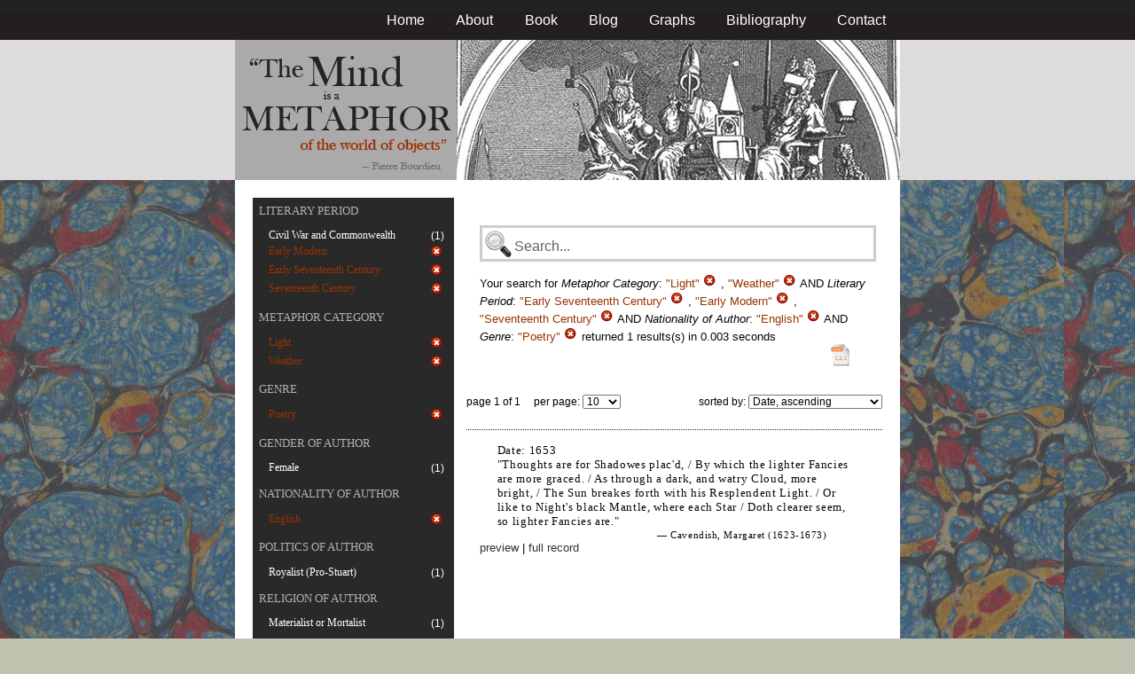

--- FILE ---
content_type: text/html; charset=utf-8
request_url: https://metaphors.iath.virginia.edu/metaphors?&f%5Bauthor_nationality%5D%5B%5D=English&f%5Bcategories%5D%5B%5D=Light&f%5Bcategories%5D%5B%5D=Weather&f%5Bwork_genres%5D%5B%5D=Poetry&f%5Bwork_literary_period%5D%5B%5D=Early+Seventeenth+Century&f%5Bwork_literary_period%5D%5B%5D=Early+Modern&f%5Bwork_literary_period%5D%5B%5D=Seventeenth+Century
body_size: 18670
content:
<!DOCTYPE html PUBLIC "-//W3C//DTD HTML 4.01//EN"
   "http://www.w3.org/TR/html4/strict.dtd">

<html lang="en">

	<head>
		<meta http-equiv="Content-Type" content="text/html; charset=utf-8">
		<title>The Mind is a Metaphor | Browse the Database</title>
		<link href="/stylesheets/base-min.css" media="screen" rel="stylesheet" type="text/css">
		<link href="/stylesheets/screen.css" media="screen" rel="stylesheet" type="text/css">
		
		<script src="/javascripts/jquery-1.3.2.min.js?1401823053" type="text/javascript"></script>
		<link rel="alternate" type="application/rss+xml" title="Mind is a Metaphor RSS Feed" href="/metaphors.rss">
	</head>
	
	<body>
		<div id="doc3" class="yui-t2">
			<div id="yui-main">
			<div id="hd" class="banner">
				<div id="header_nav">
					<ul>
						<li><a href="/metaphors">Home</a></li>
						<li><a href="/about">About</a></li>
						<li><a href="/book">Book</a></li>
						<li><a href="/blog">Blog</a></li>
						<li><a href="/graphs">Graphs</a></li>
						<li><a href="/bibliography">Bibliography</a></li>
						<li><a href="/contact">Contact</a></li>
					</ul>
				</div>
				
				<div id="logo_band">
					<a href="/metaphors"><img src="/images/logo.jpg" class="logo" alt="The Mind is a Metaphor" title="The Mind is a Metaphor"></a>
				</div>
			</div>
			
			<div id="bd">
				<div id="main_content">
					<script src="/javascripts/public.js?1401823053" type="text/javascript"></script>



<div id="metaphor_content" class="yui-gd">

	<div id="sidebar" class="yui-u first">
		<ul id="menu" class="-menu -collapsible -expandfirst">
	 
	 
		
		<li class="caps">
			<a href="/facets_about">Literary Period</a>
			
			<ul class="submenu">
				
				<li>
					
						<div class="container">
						<span class="left facet_label">
							<a href="/metaphors?f%5Bauthor_nationality%5D%5B%5D=English&amp;f%5Bcategories%5D%5B%5D=Light&amp;f%5Bcategories%5D%5B%5D=Weather&amp;f%5Bwork_genres%5D%5B%5D=Poetry&amp;f%5Bwork_literary_period%5D%5B%5D=Early+Seventeenth+Century&amp;f%5Bwork_literary_period%5D%5B%5D=Early+Modern&amp;f%5Bwork_literary_period%5D%5B%5D=Seventeenth+Century&amp;f%5Bwork_literary_period%5D%5B%5D=Civil+War+and+Commonwealth">Civil War and Commonwealth</a>
						</span>
						<span class="right rightText facet_count">(1)</span>
						</div>
					
				</li>
				
				<li>
					
		   				<div class="container">
						<span class="left selected">
							Early Modern
						</span>
						<span class="right rightText facet_count">
							
							<a href="/metaphors?f%5Bauthor_nationality%5D%5B%5D=English&amp;f%5Bcategories%5D%5B%5D=Light&amp;f%5Bcategories%5D%5B%5D=Weather&amp;f%5Bwork_genres%5D%5B%5D=Poetry&amp;f%5Bwork_literary_period%5D%5B%5D=Early+Seventeenth+Century&amp;f%5Bwork_literary_period%5D%5B%5D=Seventeenth+Century">
								<img alt="Cancel_16" src="/images/cancel_16.png?1401823053" />
							</a>
						</span>
						</div>
					
				</li>
				
				<li>
					
		   				<div class="container">
						<span class="left selected">
							Early Seventeenth Century
						</span>
						<span class="right rightText facet_count">
							
							<a href="/metaphors?f%5Bauthor_nationality%5D%5B%5D=English&amp;f%5Bcategories%5D%5B%5D=Light&amp;f%5Bcategories%5D%5B%5D=Weather&amp;f%5Bwork_genres%5D%5B%5D=Poetry&amp;f%5Bwork_literary_period%5D%5B%5D=Early+Modern&amp;f%5Bwork_literary_period%5D%5B%5D=Seventeenth+Century">
								<img alt="Cancel_16" src="/images/cancel_16.png?1401823053" />
							</a>
						</span>
						</div>
					
				</li>
				
				<li>
					
		   				<div class="container">
						<span class="left selected">
							Seventeenth Century
						</span>
						<span class="right rightText facet_count">
							
							<a href="/metaphors?f%5Bauthor_nationality%5D%5B%5D=English&amp;f%5Bcategories%5D%5B%5D=Light&amp;f%5Bcategories%5D%5B%5D=Weather&amp;f%5Bwork_genres%5D%5B%5D=Poetry&amp;f%5Bwork_literary_period%5D%5B%5D=Early+Seventeenth+Century&amp;f%5Bwork_literary_period%5D%5B%5D=Early+Modern">
								<img alt="Cancel_16" src="/images/cancel_16.png?1401823053" />
							</a>
						</span>
						</div>
					
				</li>
				
			</ul>
		</li>
	 
	 
		
		<li class="caps">
			<a href="/facets_about">Metaphor Category</a>
			
			<ul class="submenu">
				
				<li>
					
		   				<div class="container">
						<span class="left selected">
							Light
						</span>
						<span class="right rightText facet_count">
							
							<a href="/metaphors?f%5Bauthor_nationality%5D%5B%5D=English&amp;f%5Bcategories%5D%5B%5D=Weather&amp;f%5Bwork_genres%5D%5B%5D=Poetry&amp;f%5Bwork_literary_period%5D%5B%5D=Early+Seventeenth+Century&amp;f%5Bwork_literary_period%5D%5B%5D=Early+Modern&amp;f%5Bwork_literary_period%5D%5B%5D=Seventeenth+Century">
								<img alt="Cancel_16" src="/images/cancel_16.png?1401823053" />
							</a>
						</span>
						</div>
					
				</li>
				
				<li>
					
		   				<div class="container">
						<span class="left selected">
							Weather
						</span>
						<span class="right rightText facet_count">
							
							<a href="/metaphors?f%5Bauthor_nationality%5D%5B%5D=English&amp;f%5Bcategories%5D%5B%5D=Light&amp;f%5Bwork_genres%5D%5B%5D=Poetry&amp;f%5Bwork_literary_period%5D%5B%5D=Early+Seventeenth+Century&amp;f%5Bwork_literary_period%5D%5B%5D=Early+Modern&amp;f%5Bwork_literary_period%5D%5B%5D=Seventeenth+Century">
								<img alt="Cancel_16" src="/images/cancel_16.png?1401823053" />
							</a>
						</span>
						</div>
					
				</li>
				
			</ul>
		</li>
	 
	 
		
		<li class="caps">
			<a href="/facets_about">Genre</a>
			
			<ul class="submenu">
				
				<li>
					
		   				<div class="container">
						<span class="left selected">
							Poetry
						</span>
						<span class="right rightText facet_count">
							
							<a href="/metaphors?&amp;f%5Bauthor_nationality%5D%5B%5D=English&amp;f%5Bcategories%5D%5B%5D=Light&amp;f%5Bcategories%5D%5B%5D=Weather&amp;f%5Bwork_literary_period%5D%5B%5D=Early+Seventeenth+Century&amp;f%5Bwork_literary_period%5D%5B%5D=Early+Modern&amp;f%5Bwork_literary_period%5D%5B%5D=Seventeenth+Century">
								<img alt="Cancel_16" src="/images/cancel_16.png?1401823053" />
							</a>
						</span>
						</div>
					
				</li>
				
			</ul>
		</li>
	 
	 
		
		<li class="caps">
			<a href="/facets_about">Gender of Author</a>
			
			<ul class="submenu">
				
				<li>
					
						<div class="container">
						<span class="left facet_label">
							<a href="/metaphors?f%5Bauthor_gender%5D%5B%5D=Female&amp;f%5Bauthor_nationality%5D%5B%5D=English&amp;f%5Bcategories%5D%5B%5D=Light&amp;f%5Bcategories%5D%5B%5D=Weather&amp;f%5Bwork_genres%5D%5B%5D=Poetry&amp;f%5Bwork_literary_period%5D%5B%5D=Early+Seventeenth+Century&amp;f%5Bwork_literary_period%5D%5B%5D=Early+Modern&amp;f%5Bwork_literary_period%5D%5B%5D=Seventeenth+Century">Female</a>
						</span>
						<span class="right rightText facet_count">(1)</span>
						</div>
					
				</li>
				
			</ul>
		</li>
	 
	 
		
		<li class="caps">
			<a href="/facets_about">Nationality of Author</a>
			
			<ul class="submenu">
				
				<li>
					
		   				<div class="container">
						<span class="left selected">
							English
						</span>
						<span class="right rightText facet_count">
							
							<a href="/metaphors?&amp;f%5Bcategories%5D%5B%5D=Light&amp;f%5Bcategories%5D%5B%5D=Weather&amp;f%5Bwork_genres%5D%5B%5D=Poetry&amp;f%5Bwork_literary_period%5D%5B%5D=Early+Seventeenth+Century&amp;f%5Bwork_literary_period%5D%5B%5D=Early+Modern&amp;f%5Bwork_literary_period%5D%5B%5D=Seventeenth+Century">
								<img alt="Cancel_16" src="/images/cancel_16.png?1401823053" />
							</a>
						</span>
						</div>
					
				</li>
				
			</ul>
		</li>
	 
	 
		
		<li class="caps">
			<a href="/facets_about">Politics of Author</a>
			
			<ul class="submenu">
				
				<li>
					
						<div class="container">
						<span class="left facet_label">
							<a href="/metaphors?f%5Bauthor_nationality%5D%5B%5D=English&amp;f%5Bauthor_politic%5D%5B%5D=Royalist+%28Pro-Stuart%29&amp;f%5Bcategories%5D%5B%5D=Light&amp;f%5Bcategories%5D%5B%5D=Weather&amp;f%5Bwork_genres%5D%5B%5D=Poetry&amp;f%5Bwork_literary_period%5D%5B%5D=Early+Seventeenth+Century&amp;f%5Bwork_literary_period%5D%5B%5D=Early+Modern&amp;f%5Bwork_literary_period%5D%5B%5D=Seventeenth+Century">Royalist (Pro-Stuart)</a>
						</span>
						<span class="right rightText facet_count">(1)</span>
						</div>
					
				</li>
				
			</ul>
		</li>
	 
	 
		
		<li class="caps">
			<a href="/facets_about">Religion of Author</a>
			
			<ul class="submenu">
				
				<li>
					
						<div class="container">
						<span class="left facet_label">
							<a href="/metaphors?f%5Bauthor_nationality%5D%5B%5D=English&amp;f%5Bauthor_religion%5D%5B%5D=Materialist+or+Mortalist&amp;f%5Bcategories%5D%5B%5D=Light&amp;f%5Bcategories%5D%5B%5D=Weather&amp;f%5Bwork_genres%5D%5B%5D=Poetry&amp;f%5Bwork_literary_period%5D%5B%5D=Early+Seventeenth+Century&amp;f%5Bwork_literary_period%5D%5B%5D=Early+Modern&amp;f%5Bwork_literary_period%5D%5B%5D=Seventeenth+Century">Materialist or Mortalist</a>
						</span>
						<span class="right rightText facet_count">(1)</span>
						</div>
					
				</li>
				
			</ul>
		</li>
	
</ul>
	</div>
	
	<div class="yui-u">
		
		<div id="search_box">
			
			<form action="/metaphors" method="get">
				<fieldset class="search">
					<legend>&nbsp;</legend>
					<label for="q"></label>
					<input class="q" id="q" name="q" type="text" />
						
							
								
									<input id="f_categories_" name="f[categories][]" type="hidden" value="Light" />
								
									<input id="f_categories_" name="f[categories][]" type="hidden" value="Weather" />
								
							
								
									<input id="f_work_literary_period_" name="f[work_literary_period][]" type="hidden" value="Early Seventeenth Century" />
								
									<input id="f_work_literary_period_" name="f[work_literary_period][]" type="hidden" value="Early Modern" />
								
									<input id="f_work_literary_period_" name="f[work_literary_period][]" type="hidden" value="Seventeenth Century" />
								
							
								
									<input id="f_author_nationality_" name="f[author_nationality][]" type="hidden" value="English" />
								
							
								
									<input id="f_work_genres_" name="f[work_genres][]" type="hidden" value="Poetry" />
								
							
						
					<input id="sort" name="sort" type="hidden" value="relevance" />
					
				</fieldset>
			</form>
			 
			<div id="searchParamsMsg">
				

Your search for

	

	

	
		
		
			
		
			
		
			
		
			
		
		
				<strong>Metaphor Category</strong>: 
				
				
					
				
					
				
				
						<em>"Light"</em> <a href="/metaphors?f%5Bauthor_nationality%5D%5B%5D=English&amp;f%5Bcategories%5D%5B%5D=Weather&amp;f%5Bwork_genres%5D%5B%5D=Poetry&amp;f%5Bwork_literary_period%5D%5B%5D=Early+Seventeenth+Century&amp;f%5Bwork_literary_period%5D%5B%5D=Early+Modern&amp;f%5Bwork_literary_period%5D%5B%5D=Seventeenth+Century" class="delete">
						<img alt="Cancel_16" src="/images/cancel_16.png?1401823053" />
						</a>
					, 
						<em>"Weather"</em> <a href="/metaphors?f%5Bauthor_nationality%5D%5B%5D=English&amp;f%5Bcategories%5D%5B%5D=Light&amp;f%5Bwork_genres%5D%5B%5D=Poetry&amp;f%5Bwork_literary_period%5D%5B%5D=Early+Seventeenth+Century&amp;f%5Bwork_literary_period%5D%5B%5D=Early+Modern&amp;f%5Bwork_literary_period%5D%5B%5D=Seventeenth+Century" class="delete">
						<img alt="Cancel_16" src="/images/cancel_16.png?1401823053" />
						</a>
					
			 AND 
				<strong>Literary Period</strong>: 
				
				
					
				
					
				
					
				
				
						<em>"Early Seventeenth Century"</em> <a href="/metaphors?f%5Bauthor_nationality%5D%5B%5D=English&amp;f%5Bcategories%5D%5B%5D=Light&amp;f%5Bcategories%5D%5B%5D=Weather&amp;f%5Bwork_genres%5D%5B%5D=Poetry&amp;f%5Bwork_literary_period%5D%5B%5D=Early+Modern&amp;f%5Bwork_literary_period%5D%5B%5D=Seventeenth+Century" class="delete">
						<img alt="Cancel_16" src="/images/cancel_16.png?1401823053" />
						</a>
					, 
						<em>"Early Modern"</em> <a href="/metaphors?f%5Bauthor_nationality%5D%5B%5D=English&amp;f%5Bcategories%5D%5B%5D=Light&amp;f%5Bcategories%5D%5B%5D=Weather&amp;f%5Bwork_genres%5D%5B%5D=Poetry&amp;f%5Bwork_literary_period%5D%5B%5D=Early+Seventeenth+Century&amp;f%5Bwork_literary_period%5D%5B%5D=Seventeenth+Century" class="delete">
						<img alt="Cancel_16" src="/images/cancel_16.png?1401823053" />
						</a>
					, 
						<em>"Seventeenth Century"</em> <a href="/metaphors?f%5Bauthor_nationality%5D%5B%5D=English&amp;f%5Bcategories%5D%5B%5D=Light&amp;f%5Bcategories%5D%5B%5D=Weather&amp;f%5Bwork_genres%5D%5B%5D=Poetry&amp;f%5Bwork_literary_period%5D%5B%5D=Early+Seventeenth+Century&amp;f%5Bwork_literary_period%5D%5B%5D=Early+Modern" class="delete">
						<img alt="Cancel_16" src="/images/cancel_16.png?1401823053" />
						</a>
					
			 AND 
				<strong>Nationality of Author</strong>: 
				
				
					
				
				
						<em>"English"</em> <a href="/metaphors?&amp;f%5Bcategories%5D%5B%5D=Light&amp;f%5Bcategories%5D%5B%5D=Weather&amp;f%5Bwork_genres%5D%5B%5D=Poetry&amp;f%5Bwork_literary_period%5D%5B%5D=Early+Seventeenth+Century&amp;f%5Bwork_literary_period%5D%5B%5D=Early+Modern&amp;f%5Bwork_literary_period%5D%5B%5D=Seventeenth+Century" class="delete">
						<img alt="Cancel_16" src="/images/cancel_16.png?1401823053" />
						</a>
					
			 AND 
				<strong>Genre</strong>: 
				
				
					
				
				
						<em>"Poetry"</em> <a href="/metaphors?&amp;f%5Bauthor_nationality%5D%5B%5D=English&amp;f%5Bcategories%5D%5B%5D=Light&amp;f%5Bcategories%5D%5B%5D=Weather&amp;f%5Bwork_literary_period%5D%5B%5D=Early+Seventeenth+Century&amp;f%5Bwork_literary_period%5D%5B%5D=Early+Modern&amp;f%5Bwork_literary_period%5D%5B%5D=Seventeenth+Century" class="delete">
						<img alt="Cancel_16" src="/images/cancel_16.png?1401823053" />
						</a>
					
			
	

	returned 1 results(s) in 0.003 seconds
	
		<p class="right">
		
			<a href="/metaphors.csv?f%5Bauthor_nationality%5D%5B%5D=English&amp;f%5Bcategories%5D%5B%5D=Light&amp;f%5Bcategories%5D%5B%5D=Weather&amp;f%5Bwork_genres%5D%5B%5D=Poetry&amp;f%5Bwork_literary_period%5D%5B%5D=Early+Seventeenth+Century&amp;f%5Bwork_literary_period%5D%5B%5D=Early+Modern&amp;f%5Bwork_literary_period%5D%5B%5D=Seventeenth+Century">
			<img alt="CSV" height="25" src="/images/doc_csv_icon.png?1401823053" title="Download Page Results as CSV" width="25" />
			</a>
		</p>
	


			</div>
			
		</div>
		
		
		
			<script type="text/javascript">
$(function(){
	//$('#sortOrderSelect').hide();
	$('#sortOrderSelect').change(function(){
		$('#resultsForm').submit();
	});
	$('#sortBy').click(function(){
		$(this).hide();
		$('#sortOrderSelect').show().focus();
		return false;
	});
})
</script>


<form id="resultsForm" action="/metaphors">
	
	
	
		<input id="f_categories_" name="f[categories][]" type="hidden" value="LightWeather" />
	
		<input id="f_work_literary_period_" name="f[work_literary_period][]" type="hidden" value="Early Seventeenth CenturyEarly ModernSeventeenth Century" />
	
		<input id="f_author_nationality_" name="f[author_nationality][]" type="hidden" value="English" />
	
		<input id="f_work_genres_" name="f[work_genres][]" type="hidden" value="Poetry" />
	
	
	<div id="resultsHeader" class="container">
		<div class="left half">
			page 1 of 1
			&nbsp;&nbsp;&nbsp;
			per page:
			<select name="per_page" id="perPageSelect">
				<option label="10" value="10">10</option><option label="25" value="25">25</option><option label="100" value="100">100</option>
			</select>
		</div>
		
		<div class="right half rightText">
			sorted by: <select name="sort" id="sortOrderSelect">
				<option label="Date, ascending" value="date">Date, ascending</option><option label="Date, descending" value="-date">Date, descending</option><option label="Relevance, ascending" value="relevance">Relevance, ascending</option><option label="Relevance, descending" value="-relevance">Relevance, descending</option><option label="Author, ascending" value="author">Author, ascending</option><option label="Author, descending" value="-author">Author, descending</option>
			</select>
		</div>
	</div>
	
	
	
</form>

			
	
	<div class="result">
		
		
		<p><strong>Date:</strong> 1653</p>
		
		
		<p>"Thoughts are for Shadowes plac'd, / By which the lighter Fancies are more graced. / As through a dark, and watry Cloud, more bright, / The Sun breakes forth with his Resplendent Light. / Or  like to Night's black Mantle, where each Star / Doth clearer seem, so lighter Fancies are."</p>
		
		<blockquote>
			
				
					<p class="attribution">&mdash; Cavendish, Margaret (1623-1673)</p>
				
			
		</blockquote>
		
		<a href="/metaphors/9321" class="load_details">preview</a>
		 | 
		<a href="/metaphors/9321" title="Similizing Thoughts [from Poems and Fancies]">full record</a> 
		
		<div class="details_container"></div>
	</div>
	

		
	
		<div id="results">
			
				
			
		</div>
	</div>
</div>

				</div>
			</div>

			<div id="ft">
				<div id="ft_wrap">
				<div class="scholars_lab_logo">
					<a href="http://lib.virginia.edu/scholarslab/"><img src="/images/slab.png" alt="Scholars' Lab"/></a>
				</div>
				<div id="util_container">
					<div class="copyright">
						<a href="http://creativecommons.org/licenses/by-nc-sa/2.5/">This work is CC licensed <img src="/images/cc_logo.png" alt="creative commons"/></a>
					</div>
					<div class="rss">
						<a href="/metaphors.rss?f%5Bauthor_nationality%5D%5B%5D=English&amp;f%5Bcategories%5D%5B%5D=Light&amp;f%5Bcategories%5D%5B%5D=Weather&amp;f%5Bwork_genres%5D%5B%5D=Poetry&amp;f%5Bwork_literary_period%5D%5B%5D=Early+Seventeenth+Century&amp;f%5Bwork_literary_period%5D%5B%5D=Early+Modern&amp;f%5Bwork_literary_period%5D%5B%5D=Seventeenth+Century&amp;sort=-timestamp">
							Subscribe to our RSS feed <img src="/images/rss.png" alt="rss feed"/>
						</a>
					</div>
					<div class="contact">
						<a href="/contact">
							Contact us <img src="/images/mail.png" alt="contact"/>
						</a>
					</div>
				</div>
				<div id="author_container">
					<p><em>The Mind is a Metaphor</em> is authored by <a href="http://www.engl.virginia.edu/people/bmp7e">Brad Pasanek</a>, Assistant Professor of English, <a href="http://virginia.edu">University of Virginia</a>.</p>
				</div>
				</div>
			</div>
			</div>
		</div>
		<script type="text/javascript">
		var gaJsHost = (("https:" == document.location.protocol) ? "https://ssl." : "http://www.");
		document.write(unescape("%3Cscript src='" + gaJsHost + "google-analytics.com/ga.js' type='text/javascript'%3E%3C/script%3E"));
		</script>
		<script type="text/javascript">
		try {
		var pageTracker = _gat._getTracker("UA-12325321-1");
		pageTracker._trackPageview();
		} catch(err) {}</script>
	</body>
</html>
